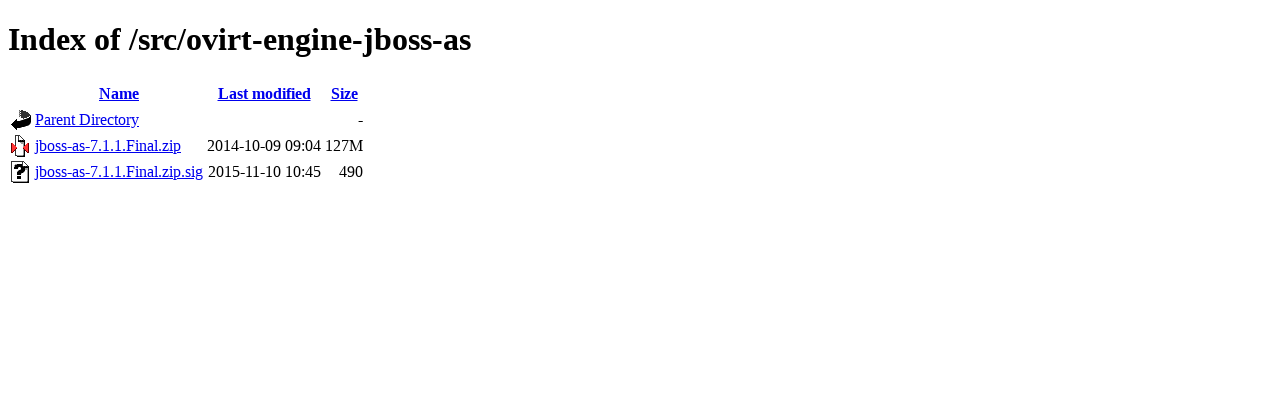

--- FILE ---
content_type: text/html;charset=UTF-8
request_url: https://ovirt.repo.nfrance.com/src/ovirt-engine-jboss-as/
body_size: 395
content:
<!DOCTYPE html PUBLIC "-//W3C//DTD XHTML 1.0 Transitional//EN"
"http://www.w3.org/TR/xhtml1/DTD/xhtml1-transitional.dtd">
<html xmlns="http://www.w3.org/1999/xhtml">
 <head>
  <title>Index of /src/ovirt-engine-jboss-as</title>
 </head>
 <body>
<h1>Index of /src/ovirt-engine-jboss-as</h1>
  <table>
   <tr><th valign="top"><img src="/icons/blank.gif" alt="[ICO]" /></th><th><a href="?C=N;O=D">Name</a></th><th><a href="?C=M;O=A">Last modified</a></th><th><a href="?C=S;O=A">Size</a></th></tr>
<tr><td valign="top"><img src="/icons/back.gif" alt="[PARENTDIR]" /></td><td><a href="/src/">Parent Directory</a></td><td>&nbsp;</td><td align="right">  - </td></tr>
<tr><td valign="top"><img src="/icons/compressed.gif" alt="[   ]" /></td><td><a href="jboss-as-7.1.1.Final.zip">jboss-as-7.1.1.Final.zip</a></td><td align="right">2014-10-09 09:04  </td><td align="right">127M</td></tr>
<tr><td valign="top"><img src="/icons/unknown.gif" alt="[   ]" /></td><td><a href="jboss-as-7.1.1.Final.zip.sig">jboss-as-7.1.1.Final.zip.sig</a></td><td align="right">2015-11-10 10:45  </td><td align="right">490 </td></tr>
</table>
</body></html>
